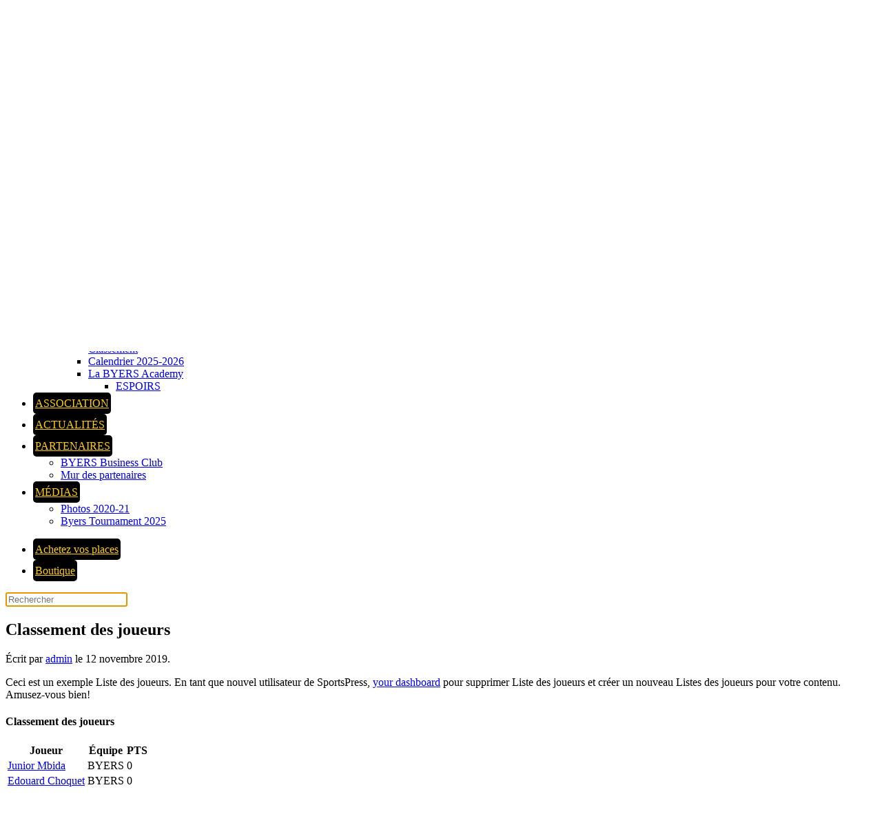

--- FILE ---
content_type: text/html; charset=UTF-8
request_url: https://www.fosprovencebasket.com/list/classement-des-joueurs/
body_size: 14292
content:
<!DOCTYPE html>
<html lang="fr-FR">
    <head>
        <meta charset="UTF-8">
        <meta name="viewport" content="width=device-width, initial-scale=1">
        <link rel="icon" href="/statics/uploads/2021/10/byers-logo.png" sizes="any">
                <link rel="apple-touch-icon" href="/statics/uploads/2021/10/byers-logo.png">
                <title>Classement des joueurs &#8211; BYERS</title>
            <style>

                .bnav_bottom_nav_wrapper {
                 box-shadow: 0px 0px 5px 0px rgba(0, 0, 0, 0.1);
                                }
                .bnav_bottom_nav_wrapper {
                                        z-index: !important;
                                    }
                .bnav_bottom_nav_wrapper {
                    -webkit-backdrop-filter: blur(0px);
                    backdrop-filter: blur(0px);
                }

                .bnav_bottom_nav_wrapper ul.bnav_main_menu {
                    justify-content: center                }
                /* main-nav-alignment */

                /* Main nav icon and text visibility */
                /*.bnav_bottom_nav_wrapper ul.bnav_main_menu li .icon_wrapper {*/
                /*    display: none;*/
                /*}*/

                /*.bnav_bottom_nav_wrapper ul.bnav_main_menu li.current_page_item .icon_wrapper.active {*/
                /*    display: flex;*/
                /*}*/

                .bnav_bottom_nav_wrapper ul.bnav_main_menu li .text_wrapper {
                    display: flex;
                }
                
                
                                                .bnav_bottom_nav_wrapper ul.bnav_main_menu li a .icon_wrapper.normal {
                    display: flex;
                }
                .bnav_bottom_nav_wrapper ul.bnav_main_menu li.current-menu-item .icon_wrapper.normal {
                    display: none;
                }

                                                
                /* Main nav text visibility */
                                .bnav_bottom_nav_wrapper ul.bnav_main_menu li a .text_wrapper {
                    display: flex;
                }

                
                
                                
                /* End icon and text visibility css */

                /* Show total number of items */
                .bnav_bottom_nav_wrapper ul.bnav_main_menu li {
                    display: none !important;
                }

                .bnav_bottom_nav_wrapper ul.bnav_main_menu li:nth-child(-n+6) {
                    display: flex !important;
                }

                /* Typography for image */
                .bnav_bottom_nav_wrapper ul.bnav_main_menu li a .bnav_menu_items .img_icon img {
                    width: 15px                }

                            .bnav_main_menu_container .bnav_menu_items .bnav_flex {
                    flex-direction: column;
                }

                            /* Show total number of items */
            .bnav_bottom_nav_wrapper ul.bnav_main_menu li, .bnav_sub_menu_wrapper ul.sub-menu.depth-0 li, .bnav_bottom_nav_wrapper ul.sub-menu.bnav_child_sub_menu li {
                display: none !important;
            }
                .bnav_bottom_nav_wrapper ul.bnav_main_menu li:nth-child(-n+6){
                display: flex !important;
            }
                    </style>
        <style>
            .bnav_bottom_nav_wrapper {
                display: none !important;
            }

            @media only screen and (max-width: 768px) {
                body {
                    padding-bottom: 300px !important;
                }

                .bnav_bottom_nav_wrapper {
                    display: block !important;
                }
            }
        </style>
        <meta name='robots' content='max-image-preview:large' />
<script type='application/javascript'  id='pys-version-script'>console.log('PixelYourSite Free version 11.1.3');</script>
<link rel='dns-prefetch' href='//www.googletagmanager.com' />
<link rel='dns-prefetch' href='//ajax.googleapis.com' />
<link rel='dns-prefetch' href='//fonts.googleapis.com' />
<link rel='dns-prefetch' href='//use.fontawesome.com' />
<link rel="alternate" type="application/rss+xml" title="BYERS &raquo; Flux" href="https://www.fosprovencebasket.com/feed/" />
<link rel="alternate" type="application/rss+xml" title="BYERS &raquo; Flux des commentaires" href="https://www.fosprovencebasket.com/comments/feed/" />
<link rel='stylesheet' id='wp-block-library-css' href='https://www.fosprovencebasket.com/cms/wp-includes/css/dist/block-library/style.min.css?ver=6.8.3' media='all' />
<style id='classic-theme-styles-inline-css'>
/*! This file is auto-generated */
.wp-block-button__link{color:#fff;background-color:#32373c;border-radius:9999px;box-shadow:none;text-decoration:none;padding:calc(.667em + 2px) calc(1.333em + 2px);font-size:1.125em}.wp-block-file__button{background:#32373c;color:#fff;text-decoration:none}
</style>
<style id='global-styles-inline-css'>
:root{--wp--preset--aspect-ratio--square: 1;--wp--preset--aspect-ratio--4-3: 4/3;--wp--preset--aspect-ratio--3-4: 3/4;--wp--preset--aspect-ratio--3-2: 3/2;--wp--preset--aspect-ratio--2-3: 2/3;--wp--preset--aspect-ratio--16-9: 16/9;--wp--preset--aspect-ratio--9-16: 9/16;--wp--preset--color--black: #000000;--wp--preset--color--cyan-bluish-gray: #abb8c3;--wp--preset--color--white: #ffffff;--wp--preset--color--pale-pink: #f78da7;--wp--preset--color--vivid-red: #cf2e2e;--wp--preset--color--luminous-vivid-orange: #ff6900;--wp--preset--color--luminous-vivid-amber: #fcb900;--wp--preset--color--light-green-cyan: #7bdcb5;--wp--preset--color--vivid-green-cyan: #00d084;--wp--preset--color--pale-cyan-blue: #8ed1fc;--wp--preset--color--vivid-cyan-blue: #0693e3;--wp--preset--color--vivid-purple: #9b51e0;--wp--preset--gradient--vivid-cyan-blue-to-vivid-purple: linear-gradient(135deg,rgba(6,147,227,1) 0%,rgb(155,81,224) 100%);--wp--preset--gradient--light-green-cyan-to-vivid-green-cyan: linear-gradient(135deg,rgb(122,220,180) 0%,rgb(0,208,130) 100%);--wp--preset--gradient--luminous-vivid-amber-to-luminous-vivid-orange: linear-gradient(135deg,rgba(252,185,0,1) 0%,rgba(255,105,0,1) 100%);--wp--preset--gradient--luminous-vivid-orange-to-vivid-red: linear-gradient(135deg,rgba(255,105,0,1) 0%,rgb(207,46,46) 100%);--wp--preset--gradient--very-light-gray-to-cyan-bluish-gray: linear-gradient(135deg,rgb(238,238,238) 0%,rgb(169,184,195) 100%);--wp--preset--gradient--cool-to-warm-spectrum: linear-gradient(135deg,rgb(74,234,220) 0%,rgb(151,120,209) 20%,rgb(207,42,186) 40%,rgb(238,44,130) 60%,rgb(251,105,98) 80%,rgb(254,248,76) 100%);--wp--preset--gradient--blush-light-purple: linear-gradient(135deg,rgb(255,206,236) 0%,rgb(152,150,240) 100%);--wp--preset--gradient--blush-bordeaux: linear-gradient(135deg,rgb(254,205,165) 0%,rgb(254,45,45) 50%,rgb(107,0,62) 100%);--wp--preset--gradient--luminous-dusk: linear-gradient(135deg,rgb(255,203,112) 0%,rgb(199,81,192) 50%,rgb(65,88,208) 100%);--wp--preset--gradient--pale-ocean: linear-gradient(135deg,rgb(255,245,203) 0%,rgb(182,227,212) 50%,rgb(51,167,181) 100%);--wp--preset--gradient--electric-grass: linear-gradient(135deg,rgb(202,248,128) 0%,rgb(113,206,126) 100%);--wp--preset--gradient--midnight: linear-gradient(135deg,rgb(2,3,129) 0%,rgb(40,116,252) 100%);--wp--preset--font-size--small: 13px;--wp--preset--font-size--medium: 20px;--wp--preset--font-size--large: 36px;--wp--preset--font-size--x-large: 42px;--wp--preset--spacing--20: 0.44rem;--wp--preset--spacing--30: 0.67rem;--wp--preset--spacing--40: 1rem;--wp--preset--spacing--50: 1.5rem;--wp--preset--spacing--60: 2.25rem;--wp--preset--spacing--70: 3.38rem;--wp--preset--spacing--80: 5.06rem;--wp--preset--shadow--natural: 6px 6px 9px rgba(0, 0, 0, 0.2);--wp--preset--shadow--deep: 12px 12px 50px rgba(0, 0, 0, 0.4);--wp--preset--shadow--sharp: 6px 6px 0px rgba(0, 0, 0, 0.2);--wp--preset--shadow--outlined: 6px 6px 0px -3px rgba(255, 255, 255, 1), 6px 6px rgba(0, 0, 0, 1);--wp--preset--shadow--crisp: 6px 6px 0px rgba(0, 0, 0, 1);}:where(.is-layout-flex){gap: 0.5em;}:where(.is-layout-grid){gap: 0.5em;}body .is-layout-flex{display: flex;}.is-layout-flex{flex-wrap: wrap;align-items: center;}.is-layout-flex > :is(*, div){margin: 0;}body .is-layout-grid{display: grid;}.is-layout-grid > :is(*, div){margin: 0;}:where(.wp-block-columns.is-layout-flex){gap: 2em;}:where(.wp-block-columns.is-layout-grid){gap: 2em;}:where(.wp-block-post-template.is-layout-flex){gap: 1.25em;}:where(.wp-block-post-template.is-layout-grid){gap: 1.25em;}.has-black-color{color: var(--wp--preset--color--black) !important;}.has-cyan-bluish-gray-color{color: var(--wp--preset--color--cyan-bluish-gray) !important;}.has-white-color{color: var(--wp--preset--color--white) !important;}.has-pale-pink-color{color: var(--wp--preset--color--pale-pink) !important;}.has-vivid-red-color{color: var(--wp--preset--color--vivid-red) !important;}.has-luminous-vivid-orange-color{color: var(--wp--preset--color--luminous-vivid-orange) !important;}.has-luminous-vivid-amber-color{color: var(--wp--preset--color--luminous-vivid-amber) !important;}.has-light-green-cyan-color{color: var(--wp--preset--color--light-green-cyan) !important;}.has-vivid-green-cyan-color{color: var(--wp--preset--color--vivid-green-cyan) !important;}.has-pale-cyan-blue-color{color: var(--wp--preset--color--pale-cyan-blue) !important;}.has-vivid-cyan-blue-color{color: var(--wp--preset--color--vivid-cyan-blue) !important;}.has-vivid-purple-color{color: var(--wp--preset--color--vivid-purple) !important;}.has-black-background-color{background-color: var(--wp--preset--color--black) !important;}.has-cyan-bluish-gray-background-color{background-color: var(--wp--preset--color--cyan-bluish-gray) !important;}.has-white-background-color{background-color: var(--wp--preset--color--white) !important;}.has-pale-pink-background-color{background-color: var(--wp--preset--color--pale-pink) !important;}.has-vivid-red-background-color{background-color: var(--wp--preset--color--vivid-red) !important;}.has-luminous-vivid-orange-background-color{background-color: var(--wp--preset--color--luminous-vivid-orange) !important;}.has-luminous-vivid-amber-background-color{background-color: var(--wp--preset--color--luminous-vivid-amber) !important;}.has-light-green-cyan-background-color{background-color: var(--wp--preset--color--light-green-cyan) !important;}.has-vivid-green-cyan-background-color{background-color: var(--wp--preset--color--vivid-green-cyan) !important;}.has-pale-cyan-blue-background-color{background-color: var(--wp--preset--color--pale-cyan-blue) !important;}.has-vivid-cyan-blue-background-color{background-color: var(--wp--preset--color--vivid-cyan-blue) !important;}.has-vivid-purple-background-color{background-color: var(--wp--preset--color--vivid-purple) !important;}.has-black-border-color{border-color: var(--wp--preset--color--black) !important;}.has-cyan-bluish-gray-border-color{border-color: var(--wp--preset--color--cyan-bluish-gray) !important;}.has-white-border-color{border-color: var(--wp--preset--color--white) !important;}.has-pale-pink-border-color{border-color: var(--wp--preset--color--pale-pink) !important;}.has-vivid-red-border-color{border-color: var(--wp--preset--color--vivid-red) !important;}.has-luminous-vivid-orange-border-color{border-color: var(--wp--preset--color--luminous-vivid-orange) !important;}.has-luminous-vivid-amber-border-color{border-color: var(--wp--preset--color--luminous-vivid-amber) !important;}.has-light-green-cyan-border-color{border-color: var(--wp--preset--color--light-green-cyan) !important;}.has-vivid-green-cyan-border-color{border-color: var(--wp--preset--color--vivid-green-cyan) !important;}.has-pale-cyan-blue-border-color{border-color: var(--wp--preset--color--pale-cyan-blue) !important;}.has-vivid-cyan-blue-border-color{border-color: var(--wp--preset--color--vivid-cyan-blue) !important;}.has-vivid-purple-border-color{border-color: var(--wp--preset--color--vivid-purple) !important;}.has-vivid-cyan-blue-to-vivid-purple-gradient-background{background: var(--wp--preset--gradient--vivid-cyan-blue-to-vivid-purple) !important;}.has-light-green-cyan-to-vivid-green-cyan-gradient-background{background: var(--wp--preset--gradient--light-green-cyan-to-vivid-green-cyan) !important;}.has-luminous-vivid-amber-to-luminous-vivid-orange-gradient-background{background: var(--wp--preset--gradient--luminous-vivid-amber-to-luminous-vivid-orange) !important;}.has-luminous-vivid-orange-to-vivid-red-gradient-background{background: var(--wp--preset--gradient--luminous-vivid-orange-to-vivid-red) !important;}.has-very-light-gray-to-cyan-bluish-gray-gradient-background{background: var(--wp--preset--gradient--very-light-gray-to-cyan-bluish-gray) !important;}.has-cool-to-warm-spectrum-gradient-background{background: var(--wp--preset--gradient--cool-to-warm-spectrum) !important;}.has-blush-light-purple-gradient-background{background: var(--wp--preset--gradient--blush-light-purple) !important;}.has-blush-bordeaux-gradient-background{background: var(--wp--preset--gradient--blush-bordeaux) !important;}.has-luminous-dusk-gradient-background{background: var(--wp--preset--gradient--luminous-dusk) !important;}.has-pale-ocean-gradient-background{background: var(--wp--preset--gradient--pale-ocean) !important;}.has-electric-grass-gradient-background{background: var(--wp--preset--gradient--electric-grass) !important;}.has-midnight-gradient-background{background: var(--wp--preset--gradient--midnight) !important;}.has-small-font-size{font-size: var(--wp--preset--font-size--small) !important;}.has-medium-font-size{font-size: var(--wp--preset--font-size--medium) !important;}.has-large-font-size{font-size: var(--wp--preset--font-size--large) !important;}.has-x-large-font-size{font-size: var(--wp--preset--font-size--x-large) !important;}
:where(.wp-block-post-template.is-layout-flex){gap: 1.25em;}:where(.wp-block-post-template.is-layout-grid){gap: 1.25em;}
:where(.wp-block-columns.is-layout-flex){gap: 2em;}:where(.wp-block-columns.is-layout-grid){gap: 2em;}
:root :where(.wp-block-pullquote){font-size: 1.5em;line-height: 1.6;}
</style>
<link rel='stylesheet' id='dashicons-css' href='https://www.fosprovencebasket.com/cms/wp-includes/css/dashicons.min.css?ver=6.8.3' media='all' />
<link rel='stylesheet' id='sportspress-general-css' href='//www.fosprovencebasket.com/statics/plugins/sportspress/assets/css/sportspress.css?ver=2.7.26' media='all' />
<link rel='stylesheet' id='sportspress-icons-css' href='//www.fosprovencebasket.com/statics/plugins/sportspress/assets/css/icons.css?ver=2.7.26' media='all' />
<link rel='stylesheet' id='sportspress-roboto-css' href='//fonts.googleapis.com/css?family=Roboto%3A400%2C500&#038;subset=cyrillic%2Ccyrillic-ext%2Cgreek%2Cgreek-ext%2Clatin-ext%2Cvietnamese&#038;ver=2.7' media='all' />
<link rel='stylesheet' id='sportspress-style-css' href='//www.fosprovencebasket.com/statics/plugins/sportspress/assets/css/sportspress-style.css?ver=2.7' media='all' />
<link rel='stylesheet' id='sportspress-style-ltr-css' href='//www.fosprovencebasket.com/statics/plugins/sportspress/assets/css/sportspress-style-ltr.css?ver=2.7' media='all' />
<style id='woocommerce-inline-inline-css'>
.woocommerce form .form-row .required { visibility: visible; }
</style>
<link rel='stylesheet' id='fa5-css' href='https://use.fontawesome.com/releases/v5.13.0/css/all.css?ver=5.13.0' media='all' />
<link rel='stylesheet' id='fa5-v4-shims-css' href='https://use.fontawesome.com/releases/v5.13.0/css/v4-shims.css?ver=5.13.0' media='all' />
<link rel='stylesheet' id='wp-bnav-css' href='https://www.fosprovencebasket.com/statics/plugins/mobile-bottom-menu-for-wp/public/css/wp-bnav-public.css?ver=1.4.5' media='all' />
<link rel='stylesheet' id='brands-styles-css' href='https://www.fosprovencebasket.com/statics/plugins/woocommerce/assets/css/brands.css?ver=10.3.5' media='all' />
<link rel='stylesheet' id='um_modal-css' href='https://www.fosprovencebasket.com/statics/plugins/ultimate-member/assets/css/um-modal.min.css?ver=2.10.6' media='all' />
<link rel='stylesheet' id='um_ui-css' href='https://www.fosprovencebasket.com/statics/plugins/ultimate-member/assets/libs/jquery-ui/jquery-ui.min.css?ver=1.13.2' media='all' />
<link rel='stylesheet' id='um_tipsy-css' href='https://www.fosprovencebasket.com/statics/plugins/ultimate-member/assets/libs/tipsy/tipsy.min.css?ver=1.0.0a' media='all' />
<link rel='stylesheet' id='um_raty-css' href='https://www.fosprovencebasket.com/statics/plugins/ultimate-member/assets/libs/raty/um-raty.min.css?ver=2.6.0' media='all' />
<link rel='stylesheet' id='select2-css' href='https://www.fosprovencebasket.com/statics/plugins/ultimate-member/assets/libs/select2/select2.min.css?ver=4.0.13' media='all' />
<link rel='stylesheet' id='um_fileupload-css' href='https://www.fosprovencebasket.com/statics/plugins/ultimate-member/assets/css/um-fileupload.min.css?ver=2.10.6' media='all' />
<link rel='stylesheet' id='um_confirm-css' href='https://www.fosprovencebasket.com/statics/plugins/ultimate-member/assets/libs/um-confirm/um-confirm.min.css?ver=1.0' media='all' />
<link rel='stylesheet' id='um_datetime-css' href='https://www.fosprovencebasket.com/statics/plugins/ultimate-member/assets/libs/pickadate/default.min.css?ver=3.6.2' media='all' />
<link rel='stylesheet' id='um_datetime_date-css' href='https://www.fosprovencebasket.com/statics/plugins/ultimate-member/assets/libs/pickadate/default.date.min.css?ver=3.6.2' media='all' />
<link rel='stylesheet' id='um_datetime_time-css' href='https://www.fosprovencebasket.com/statics/plugins/ultimate-member/assets/libs/pickadate/default.time.min.css?ver=3.6.2' media='all' />
<link rel='stylesheet' id='um_fonticons_ii-css' href='https://www.fosprovencebasket.com/statics/plugins/ultimate-member/assets/libs/legacy/fonticons/fonticons-ii.min.css?ver=2.10.6' media='all' />
<link rel='stylesheet' id='um_fonticons_fa-css' href='https://www.fosprovencebasket.com/statics/plugins/ultimate-member/assets/libs/legacy/fonticons/fonticons-fa.min.css?ver=2.10.6' media='all' />
<link rel='stylesheet' id='um_fontawesome-css' href='https://www.fosprovencebasket.com/statics/plugins/ultimate-member/assets/css/um-fontawesome.min.css?ver=6.5.2' media='all' />
<link rel='stylesheet' id='um_common-css' href='https://www.fosprovencebasket.com/statics/plugins/ultimate-member/assets/css/common.min.css?ver=2.10.6' media='all' />
<link rel='stylesheet' id='um_responsive-css' href='https://www.fosprovencebasket.com/statics/plugins/ultimate-member/assets/css/um-responsive.min.css?ver=2.10.6' media='all' />
<link rel='stylesheet' id='um_styles-css' href='https://www.fosprovencebasket.com/statics/plugins/ultimate-member/assets/css/um-styles.min.css?ver=2.10.6' media='all' />
<link rel='stylesheet' id='um_crop-css' href='https://www.fosprovencebasket.com/statics/plugins/ultimate-member/assets/libs/cropper/cropper.min.css?ver=1.6.1' media='all' />
<link rel='stylesheet' id='um_profile-css' href='https://www.fosprovencebasket.com/statics/plugins/ultimate-member/assets/css/um-profile.min.css?ver=2.10.6' media='all' />
<link rel='stylesheet' id='um_account-css' href='https://www.fosprovencebasket.com/statics/plugins/ultimate-member/assets/css/um-account.min.css?ver=2.10.6' media='all' />
<link rel='stylesheet' id='um_misc-css' href='https://www.fosprovencebasket.com/statics/plugins/ultimate-member/assets/css/um-misc.min.css?ver=2.10.6' media='all' />
<link rel='stylesheet' id='um_default_css-css' href='https://www.fosprovencebasket.com/statics/plugins/ultimate-member/assets/css/um-old-default.min.css?ver=2.10.6' media='all' />
<link rel='stylesheet' id='sib-front-css-css' href='https://www.fosprovencebasket.com/statics/plugins/mailin/css/mailin-front.css?ver=6.8.3' media='all' />
<link href="https://www.fosprovencebasket.com/statics/themes/yootheme/css/theme.1.css?ver=1769273401" rel="stylesheet">
<link href="https://www.fosprovencebasket.com/statics/themes/yootheme/css/theme.update.css?ver=4.5.32" rel="stylesheet">
<style type="text/css"></style><script id="jquery-core-js-extra">
var pysFacebookRest = {"restApiUrl":"https:\/\/www.fosprovencebasket.com\/wp-json\/pys-facebook\/v1\/event","debug":""};
</script>
<script src="https://www.fosprovencebasket.com/cms/wp-includes/js/jquery/jquery.min.js?ver=3.7.1" id="jquery-core-js"></script>
<script src="https://www.fosprovencebasket.com/cms/wp-includes/js/jquery/jquery-migrate.min.js?ver=3.4.1" id="jquery-migrate-js"></script>
<script src="https://www.fosprovencebasket.com/statics/plugins/woocommerce/assets/js/jquery-blockui/jquery.blockUI.min.js?ver=2.7.0-wc.10.3.5" id="wc-jquery-blockui-js" defer data-wp-strategy="defer"></script>
<script src="https://www.fosprovencebasket.com/statics/plugins/woocommerce/assets/js/js-cookie/js.cookie.min.js?ver=2.1.4-wc.10.3.5" id="wc-js-cookie-js" defer data-wp-strategy="defer"></script>
<script id="woocommerce-js-extra">
var woocommerce_params = {"ajax_url":"\/cms\/wp-admin\/admin-ajax.php","wc_ajax_url":"\/?wc-ajax=%%endpoint%%","i18n_password_show":"Show password","i18n_password_hide":"Hide password"};
</script>
<script src="https://www.fosprovencebasket.com/statics/plugins/woocommerce/assets/js/frontend/woocommerce.min.js?ver=10.3.5" id="woocommerce-js" defer data-wp-strategy="defer"></script>
<script src="https://www.fosprovencebasket.com/statics/plugins/pixelyoursite/dist/scripts/jquery.bind-first-0.2.3.min.js?ver=6.8.3" id="jquery-bind-first-js"></script>
<script src="https://www.fosprovencebasket.com/statics/plugins/pixelyoursite/dist/scripts/js.cookie-2.1.3.min.js?ver=2.1.3" id="js-cookie-pys-js"></script>
<script src="https://www.fosprovencebasket.com/statics/plugins/pixelyoursite/dist/scripts/tld.min.js?ver=2.3.1" id="js-tld-js"></script>
<script id="pys-js-extra">
var pysOptions = {"staticEvents":{"facebook":{"init_event":[{"delay":0,"type":"static","ajaxFire":false,"name":"PageView","pixelIds":["772988940667741"],"eventID":"938517fe-8342-49c0-8650-ed88f9a0416f","params":{"page_title":"Classement des joueurs","post_type":"sp_list","post_id":683,"plugin":"PixelYourSite","user_role":"guest","event_url":"www.fosprovencebasket.com\/list\/classement-des-joueurs\/"},"e_id":"init_event","ids":[],"hasTimeWindow":false,"timeWindow":0,"woo_order":"","edd_order":""}]}},"dynamicEvents":{"woo_add_to_cart_on_button_click":{"facebook":{"delay":0,"type":"dyn","name":"AddToCart","pixelIds":["772988940667741"],"eventID":"b172b04b-bab6-4f94-9fb2-02b6c7db0327","params":{"page_title":"Classement des joueurs","post_type":"sp_list","post_id":683,"plugin":"PixelYourSite","user_role":"guest","event_url":"www.fosprovencebasket.com\/list\/classement-des-joueurs\/"},"e_id":"woo_add_to_cart_on_button_click","ids":[],"hasTimeWindow":false,"timeWindow":0,"woo_order":"","edd_order":""}}},"triggerEvents":[],"triggerEventTypes":[],"facebook":{"pixelIds":["772988940667741"],"advancedMatching":[],"advancedMatchingEnabled":true,"removeMetadata":false,"wooVariableAsSimple":false,"serverApiEnabled":true,"wooCRSendFromServer":false,"send_external_id":null,"enabled_medical":false,"do_not_track_medical_param":["event_url","post_title","page_title","landing_page","content_name","categories","category_name","tags"],"meta_ldu":false},"debug":"","siteUrl":"https:\/\/www.fosprovencebasket.com\/cms","ajaxUrl":"https:\/\/www.fosprovencebasket.com\/cms\/wp-admin\/admin-ajax.php","ajax_event":"07e2e3451c","enable_remove_download_url_param":"1","cookie_duration":"7","last_visit_duration":"60","enable_success_send_form":"","ajaxForServerEvent":"1","ajaxForServerStaticEvent":"1","useSendBeacon":"1","send_external_id":"1","external_id_expire":"180","track_cookie_for_subdomains":"1","google_consent_mode":"1","gdpr":{"ajax_enabled":false,"all_disabled_by_api":false,"facebook_disabled_by_api":false,"analytics_disabled_by_api":false,"google_ads_disabled_by_api":false,"pinterest_disabled_by_api":false,"bing_disabled_by_api":false,"externalID_disabled_by_api":false,"facebook_prior_consent_enabled":true,"analytics_prior_consent_enabled":true,"google_ads_prior_consent_enabled":null,"pinterest_prior_consent_enabled":true,"bing_prior_consent_enabled":true,"cookiebot_integration_enabled":false,"cookiebot_facebook_consent_category":"marketing","cookiebot_analytics_consent_category":"statistics","cookiebot_tiktok_consent_category":"marketing","cookiebot_google_ads_consent_category":"marketing","cookiebot_pinterest_consent_category":"marketing","cookiebot_bing_consent_category":"marketing","consent_magic_integration_enabled":false,"real_cookie_banner_integration_enabled":false,"cookie_notice_integration_enabled":false,"cookie_law_info_integration_enabled":false,"analytics_storage":{"enabled":true,"value":"granted","filter":false},"ad_storage":{"enabled":true,"value":"granted","filter":false},"ad_user_data":{"enabled":true,"value":"granted","filter":false},"ad_personalization":{"enabled":true,"value":"granted","filter":false}},"cookie":{"disabled_all_cookie":false,"disabled_start_session_cookie":false,"disabled_advanced_form_data_cookie":false,"disabled_landing_page_cookie":false,"disabled_first_visit_cookie":false,"disabled_trafficsource_cookie":false,"disabled_utmTerms_cookie":false,"disabled_utmId_cookie":false},"tracking_analytics":{"TrafficSource":"direct","TrafficLanding":"undefined","TrafficUtms":[],"TrafficUtmsId":[]},"GATags":{"ga_datalayer_type":"default","ga_datalayer_name":"dataLayerPYS"},"woo":{"enabled":true,"enabled_save_data_to_orders":true,"addToCartOnButtonEnabled":true,"addToCartOnButtonValueEnabled":true,"addToCartOnButtonValueOption":"price","singleProductId":null,"removeFromCartSelector":"form.woocommerce-cart-form .remove","addToCartCatchMethod":"add_cart_js","is_order_received_page":false,"containOrderId":false},"edd":{"enabled":false},"cache_bypass":"1769273639"};
</script>
<script src="https://www.fosprovencebasket.com/statics/plugins/pixelyoursite/dist/scripts/public.js?ver=11.1.3" id="pys-js"></script>

<!-- Extrait de code de la balise Google (gtag.js) ajouté par Site Kit -->

<!-- Extrait Google Analytics ajouté par Site Kit -->
<script src="https://www.googletagmanager.com/gtag/js?id=G-N8J2BDYPMT" id="google_gtagjs-js" async></script>
<script id="google_gtagjs-js-after">
window.dataLayer = window.dataLayer || [];function gtag(){dataLayer.push(arguments);}
gtag("set","linker",{"domains":["www.fosprovencebasket.com"]});
gtag("js", new Date());
gtag("set", "developer_id.dZTNiMT", true);
gtag("config", "G-N8J2BDYPMT");
</script>

<!-- Extrait de code de la balise Google de fin (gtag.js) ajouté par Site Kit -->
<script id="csf-google-web-fonts-js-extra">
var WebFontConfig = {"google":{"families":["Inter:500"]}};
</script>
<script src="//ajax.googleapis.com/ajax/libs/webfont/1.6.26/webfont.js" id="csf-google-web-fonts-js"></script>
<script src="https://www.fosprovencebasket.com/statics/plugins/ultimate-member/assets/js/um-gdpr.min.js?ver=2.10.6" id="um-gdpr-js"></script>
<script id="sib-front-js-js-extra">
var sibErrMsg = {"invalidMail":"Veuillez entrer une adresse e-mail valide.","requiredField":"Veuillez compl\u00e9ter les champs obligatoires.","invalidDateFormat":"Veuillez entrer une date valide.","invalidSMSFormat":"Veuillez entrer une num\u00e9ro de t\u00e9l\u00e9phone valide."};
var ajax_sib_front_object = {"ajax_url":"https:\/\/www.fosprovencebasket.com\/cms\/wp-admin\/admin-ajax.php","ajax_nonce":"c7c6ce7d1b","flag_url":"https:\/\/www.fosprovencebasket.com\/statics\/plugins\/mailin\/img\/flags\/"};
</script>
<script src="https://www.fosprovencebasket.com/statics/plugins/mailin/js/mailin-front.js?ver=1763585798" id="sib-front-js-js"></script>
<link rel="https://api.w.org/" href="https://www.fosprovencebasket.com/wp-json/" /><link rel="alternate" title="JSON" type="application/json" href="https://www.fosprovencebasket.com/wp-json/wp/v2/lists/683" /><link rel="EditURI" type="application/rsd+xml" title="RSD" href="https://www.fosprovencebasket.com/cms/xmlrpc.php?rsd" />
<meta name="generator" content="WordPress 6.8.3" />
<meta name="generator" content="SportsPress 2.7.26" />
<meta name="generator" content="WooCommerce 10.3.5" />
<link rel="canonical" href="https://www.fosprovencebasket.com/list/classement-des-joueurs/" />
<link rel='shortlink' href='https://www.fosprovencebasket.com/?p=683' />
<link rel="alternate" title="oEmbed (JSON)" type="application/json+oembed" href="https://www.fosprovencebasket.com/wp-json/oembed/1.0/embed?url=https%3A%2F%2Fwww.fosprovencebasket.com%2Flist%2Fclassement-des-joueurs%2F" />
<link rel="alternate" title="oEmbed (XML)" type="text/xml+oembed" href="https://www.fosprovencebasket.com/wp-json/oembed/1.0/embed?url=https%3A%2F%2Fwww.fosprovencebasket.com%2Flist%2Fclassement-des-joueurs%2F&#038;format=xml" />
<meta name="generator" content="Site Kit by Google 1.141.0" /><meta name="facebook-domain-verification" content="q5zqphgb1qjw8t9s1s2xnkzh7utpo4" /><!-- Analytics by WP Statistics v14.12 - https://wp-statistics.com -->
	<noscript><style>.woocommerce-product-gallery{ opacity: 1 !important; }</style></noscript>
	<script src="https://www.fosprovencebasket.com/statics/themes/yootheme/packages/theme-cookie/app/cookie.min.js?ver=4.5.32" defer></script>
<script src="https://www.fosprovencebasket.com/statics/themes/yootheme/vendor/assets/uikit/dist/js/uikit.min.js?ver=4.5.32"></script>
<script src="https://www.fosprovencebasket.com/statics/themes/yootheme/vendor/assets/uikit/dist/js/uikit-icons-design-bites.min.js?ver=4.5.32"></script>
<script src="https://www.fosprovencebasket.com/statics/themes/yootheme/js/theme.js?ver=4.5.32"></script>
<script>window.yootheme ||= {}; var $theme = yootheme.theme = {"cookie":{"mode":"consent","template":"<div class=\"tm-cookie-banner uk-notification uk-notification-bottom-left\">\n        <div class=\"uk-notification-message uk-notification-message-primary uk-panel\">\n\n            Nous utilisons des cookies pour vous garantir la meilleure exp\u00e9rience sur notre site web. Si vous consentez \u00e0 l\u2019utilisation de cette technologie et au traitement de vos donn\u00e9es \u00e0 caract\u00e8re personnel en vue de ces objectifs\n            \n                        <p class=\"uk-margin-small-top\">\n\n                                <button type=\"button\" class=\"js-accept uk-button uk-button-secondary\" data-uk-toggle=\"target: !.uk-notification; animation: uk-animation-fade\">Accepter<\/button>\n                \n                                <button type=\"button\" class=\"js-reject uk-button uk-button-secondary uk-margin-small-left\" data-uk-toggle=\"target: !.uk-notification; animation: uk-animation-fade\">Non merci<\/button>\n                \n            <\/p>\n            \n        <\/div>\n    <\/div>","position":"bottom"},"i18n":{"close":{"label":"Fermer","0":"yootheme"},"totop":{"label":"Back to top","0":"yootheme"},"marker":{"label":"Open","0":"yootheme"},"navbarToggleIcon":{"label":"Ouvrir le menu","0":"yootheme"},"paginationPrevious":{"label":"Page pr\u00e9c\u00e9dente","0":"yootheme"},"paginationNext":{"label":"Page suivante","0":"yootheme"},"searchIcon":{"toggle":"Ouvrir la recherche","submit":"Envoyer la recherche"},"slider":{"next":"Diapositive suivant","previous":"Diapositive pr\u00e9c\u00e9dente","slideX":"Diapositive %s","slideLabel":"%s sur %s"},"slideshow":{"next":"Diapositive suivant","previous":"Diapositive pr\u00e9c\u00e9dente","slideX":"Diapositive %s","slideLabel":"%s sur %s"},"lightboxPanel":{"next":"Diapositive suivant","previous":"Diapositive pr\u00e9c\u00e9dente","slideLabel":"%s sur %s","close":"Fermer"}}};</script>
<style type="text/css">.bnav_bottom_nav_wrapper{background-color:#1e1e1e;}.bnav_bottom_nav_wrapper{border-top-width:5px;border-right-width:5px;border-bottom-width:5px;border-left-width:5px;border-color:#e8ca35;border-style:solid;}.bnav_bottom_nav_wrapper{border-top-left-radius:10px;border-top-right-radius:10px;border-bottom-right-radius:10px;border-bottom-left-radius:10px;}.bnav_bottom_nav_wrapper{padding-top:20px;padding-right:10px;padding-bottom:20px;padding-left:10px;}.bnav_main_menu_container ul.bnav_main_menu{background-color:rgba(45,45,59,0.95);}.bnav_main_menu_container ul.bnav_main_menu{padding-top:5px;padding-right:5px;padding-bottom:5px;padding-left:5px;}.bnav_main_menu_container ul.bnav_main_menu{margin-bottom:0px;}.bnav_bottom_nav_wrapper ul li > a .bnav_menu_items{padding-right:5px;padding-left:5px;}.bnav_bottom_nav_wrapper ul li a .icon_wrapper{margin-right:5px;margin-bottom:5px;}.bnav_bottom_nav_wrapper ul li a .icon_wrapper i{color:#818799;font-size:15px;}.bnav_bottom_nav_wrapper ul li > a .bnav_menu_items:hover .icon_wrapper i,.bnav_bottom_nav_wrapper ul li.current-menu-item a .icon_wrapper i,.bnav_bottom_nav_wrapper ul li.current_page_parent a .icon_wrapper i{color:#e5d229;font-size:15px;}.bnav_bottom_nav_wrapper ul li a .text_wrapper,.bnav_main_menu_container .bnav_main_menu .bnav_menu_items .cart_total{font-family:"Inter";color:#818797;font-weight:500;font-size:10px;line-height:17px;letter-spacing:.48px;}.bnav_bottom_nav_wrapper ul li a .bnav_menu_items:hover .text_wrapper,.bnav_bottom_nav_wrapper ul li.active a .bnav_menu_items .text_wrapper,.bnav_bottom_nav_wrapper ul li.current-menu-item a .text_wrapper,.bnav_bottom_nav_wrapper ul li.current-menu-item a .text_wrapper,.bnav_bottom_nav_wrapper ul li.current-menu-item a .bnav_menu_items .cart_total{font-family:"Inter";color:#FFFFFF;font-weight:500;font-size:10px;line-height:17px;letter-spacing:.48px;}</style><link rel="icon" href="https://www.fosprovencebasket.com/statics/uploads/2019/11/LOGO-FPB-2-32x32.png" sizes="32x32" />
<link rel="icon" href="https://www.fosprovencebasket.com/statics/uploads/2019/11/LOGO-FPB-2-300x300.png" sizes="192x192" />
<meta name="msapplication-TileImage" content="https://www.fosprovencebasket.com/statics/uploads/2019/11/LOGO-FPB-2-300x300.png" />
		<style id="wp-custom-css">
			.uk-navbar-nav > li > a {
    color: #FFCE00 !important; /* Changer pour du jaune */
}
.uk-navbar-nav > li > a {
    background-color: #000000 !important; /* Fond noir pour le texte */
    padding: 0px 0px; /* Ajuster le padding si nécessaire */
    display: inline-block;
    position: relative; /* Position relative pour un bon placement */
    margin: 0; /* Supprime les marges supplémentaires */
    top: 0; /* S'assure qu'il n'y a pas de décalage vertical */
}
.uk-navbar-nav > li > a {
    display: inline-flex;
    align-items: center; /* Centre le texte verticalement */
    justify-content: center; /* Centre le texte horizontalement */
}
.uk-navbar-nav > li > a {
    padding: 2px 1px; /* Ajuster l'espace autour du texte */
    border-radius: 5px; /* Coins arrondis pour un look plus doux */
}
.uk-navbar-nav > li > a {
    min-height: 30px; /* Réduire cette valeur selon vos besoins */
    line-height: 30px; /* Assurer que le texte reste centré verticalement */
    padding: 0 15px; /* Réduire le padding vertical, garder le horizontal */
    background-color: #000000 !important;
}
.uk-navbar-nav > li > a::after {
    content: '';
    position: absolute;
    bottom: 0; /* Place l'animation en dessous du texte */
    left: 0;
    width: 100%;
    height: 3px; /* Ajustez l'épaisseur de l'animation */
    background-color: #FFCE00; /* La couleur de l'animation de hover */
    transform: scaleX(0); /* Animation initialement cachée */
    transform-origin: bottom right;
    transition: transform 0.3s ease-out;
}

.uk-navbar-nav > li > a:hover::after {
    transform: scaleX(1); /* Animation visible au hover */
    transform-origin: bottom left;
}
.uk-navbar-nav > li > a {
    padding: 0.5px 3px; /* Ajuster pour réduire l'espace horizontal */
}
		</style>
		    </head>
    <body class="wp-singular sp_list-template-default single single-sp_list postid-683 wp-theme-yootheme  theme-yootheme sportspress sportspress-page woocommerce-no-js">

        
        <div class="uk-hidden-visually uk-notification uk-notification-top-left uk-width-auto">
            <div class="uk-notification-message">
                <a href="#tm-main" class="uk-link-reset">Passer au contenu principal</a>
            </div>
        </div>

                <div class="tm-page-container uk-clearfix">

            
            
        
        
        <div class="tm-page uk-margin-auto">

                        


<header class="tm-header-mobile uk-hidden@l">


    
        <div class="uk-navbar-container">

            <div class="uk-container uk-container-expand">
                <nav class="uk-navbar" uk-navbar="{&quot;align&quot;:&quot;left&quot;,&quot;container&quot;:&quot;.tm-header-mobile&quot;,&quot;boundary&quot;:&quot;.tm-header-mobile .uk-navbar-container&quot;}">

                                        <div class="uk-navbar-left ">

                        
                                                    <a uk-toggle href="#tm-dialog-mobile" class="uk-navbar-toggle">

        
        <div uk-navbar-toggle-icon></div>

        
    </a>                        
                        
                    </div>
                    
                                        <div class="uk-navbar-center">

                                                    <a href="https://www.fosprovencebasket.com/" aria-label="Retourner à l'accueil" class="uk-logo uk-navbar-item">
    <picture>
<source type="image/webp" srcset="/statics/themes/yootheme/cache/0f/byers-logo-0fb19c5d.webp 100w" sizes="(min-width: 100px) 100px">
<img alt loading="eager" src="/statics/themes/yootheme/cache/a9/byers-logo-a958cde4.png" width="100" height="100">
</picture></a>                        
                        
                    </div>
                    
                    
                </nav>
            </div>

        </div>

    



        <div id="tm-dialog-mobile" uk-offcanvas="container: true; overlay: true" mode="push">
        <div class="uk-offcanvas-bar uk-flex uk-flex-column">

                        <button class="uk-offcanvas-close uk-close-large" type="button" uk-close uk-toggle="cls: uk-close-large; mode: media; media: @s"></button>
            
                        <div class="uk-margin-auto-bottom">
                
<div class="uk-grid uk-child-width-1-1" uk-grid>    <div>
<div class="uk-panel widget widget_nav_menu" id="nav_menu-5">

    
    
<ul class="uk-nav uk-nav-primary uk-nav-">
    
	<li class="menu-item menu-item-type-post_type menu-item-object-page"><a href="https://www.fosprovencebasket.com/actualites/">ACTUALITÉS</a></li>
	<li class="menu-item menu-item-type-post_type menu-item-object-page"><a href="https://www.fosprovencebasket.com/saison-25-26/effectif-pro/">EFFECTIF</a></li>
	<li class="menu-item menu-item-type-custom menu-item-object-custom"><a href="https://byersvslehavre.rsvpify.com/">PLACES PARTENAIRES</a></li></ul>

</div>
</div>    <div>
<div class="uk-panel widget widget_nav_menu" id="nav_menu-3">

    
    
<ul class="uk-nav uk-nav-default">
    
	<li class="menu-item menu-item-type-custom menu-item-object-custom"><a href="https://web.digitick.com/index-css5-fosbasket-pg1.html" target="_blank">Achetez vos places <span uk-icon="forward"></span></a></li>
	<li class="menu-item menu-item-type-post_type menu-item-object-page"><a href="https://www.fosprovencebasket.com/boutique/">Boutique <span uk-icon="cart"></span></a></li></ul>

</div>
</div>    <div>
<div class="uk-panel widget widget_search" id="search-4">

    
    

    <form id="search-0" action="https://www.fosprovencebasket.com/" method="get" role="search" class="uk-search uk-search-default uk-width-1-1"><span uk-search-icon></span><input name="s" placeholder="Rechercher" required aria-label="Rechercher" type="search" class="uk-search-input"></form>
    

</div>
</div></div>            </div>
            
            
        </div>
    </div>
    
    
    

</header>


<div class="tm-toolbar tm-toolbar-default uk-visible@l">
    <div class="uk-container uk-flex uk-flex-middle uk-container-large">

                <div>
            <div class="uk-grid-medium uk-child-width-auto uk-flex-middle" uk-grid="margin: uk-margin-small-top">

                                <div>
<div class="uk-panel widget widget_text" id="text-12">

    
    			<div class="uk-panel textwidget">Contactez-nous au +33.4.42.05.16.32</div>
		
</div>
</div>                
                
            </div>
        </div>
        
                <div class="uk-margin-auto-left">
            <div class="uk-grid-medium uk-child-width-auto uk-flex-middle" uk-grid="margin: uk-margin-small-top">
                <div>
<div class="uk-panel widget widget_nav_menu" id="nav_menu-13">

    
    
<ul class="uk-subnav" uk-dropnav="{&quot;boundary&quot;:&quot;false&quot;,&quot;container&quot;:&quot;body&quot;}">
    
	<li class="menu-item menu-item-type-custom menu-item-object-custom"><a href="https://www.youtube.com/channel/UCfz9rHseoGSOHr--e6Jh0VQ"><span uk-icon="youtube"></span></a></li>
	<li class="menu-item menu-item-type-custom menu-item-object-custom"><a href="https://www.instagram.com/fos_provence_basket/"><span uk-icon="instagram"></span></a></li>
	<li class="menu-item menu-item-type-custom menu-item-object-custom"><a href="https://www.tiktok.com/@fos_provence_basket"><span uk-icon="tiktok"></span></a></li>
	<li class="menu-item menu-item-type-custom menu-item-object-custom"><a href="https://twitter.com/fosprovencebb"><span uk-icon="twitter"></span></a></li>
	<li class="menu-item menu-item-type-custom menu-item-object-custom"><a href="https://www.facebook.com/FosBasket/"><span uk-icon="facebook"></span></a></li></ul>

</div>
</div>            </div>
        </div>
        
    </div>
</div>

<header class="tm-header uk-visible@l">



        <div uk-sticky media="@l" show-on-up animation="uk-animation-slide-top" cls-active="uk-navbar-sticky" sel-target=".uk-navbar-container">
    
        <div class="uk-navbar-container uk-navbar-primary">

            <div class="uk-container uk-container-xlarge">
                <nav class="uk-navbar" uk-navbar="{&quot;align&quot;:&quot;left&quot;,&quot;container&quot;:&quot;.tm-header &gt; [uk-sticky]&quot;,&quot;boundary&quot;:&quot;.tm-header .uk-navbar-container&quot;}">

                                        <div class="uk-navbar-left ">

                                                    <a href="https://www.fosprovencebasket.com/" aria-label="Retourner à l'accueil" class="uk-logo uk-navbar-item">
    <picture>
<source type="image/webp" srcset="/statics/themes/yootheme/cache/0f/byers-logo-0fb19c5d.webp 100w" sizes="(min-width: 100px) 100px">
<img alt loading="eager" src="/statics/themes/yootheme/cache/a9/byers-logo-a958cde4.png" width="100" height="100">
</picture></a>                        
                                                    
<ul class="uk-navbar-nav">
    
	<li class="menu-item menu-item-type-post_type menu-item-object-page menu-item-has-children uk-parent"><a href="https://www.fosprovencebasket.com/byers-business-club/notre-histoire/">CLUB</a>
	<div class="uk-drop uk-navbar-dropdown"><div><ul class="uk-nav uk-navbar-dropdown-nav">

		<li class="menu-item menu-item-type-post_type menu-item-object-page"><a href="https://www.fosprovencebasket.com/byers-business-club/notre-histoire/">Histoire</a></li>
		<li class="menu-item menu-item-type-post_type menu-item-object-page"><a href="https://www.fosprovencebasket.com/byers-business-club/benevoles/">Bénévoles</a></li>
		<li class="menu-item menu-item-type-post_type menu-item-object-page menu-item-has-children uk-parent"><a href="https://www.fosprovencebasket.com/saison-25-26/la-byers-academy/">SAISON 25 - 26</a>
		<ul class="uk-nav-sub">

			<li class="menu-item menu-item-type-post_type menu-item-object-page"><a href="https://www.fosprovencebasket.com/saison-25-26/effectif-pro/">Effectif Pro</a></li>
			<li class="menu-item menu-item-type-post_type menu-item-object-page"><a href="https://www.fosprovencebasket.com/?page_id=1513">Classement</a></li>
			<li class="menu-item menu-item-type-post_type menu-item-object-page"><a href="https://www.fosprovencebasket.com/calendrier/">Calendrier 2025-2026</a></li>
			<li class="menu-item menu-item-type-post_type menu-item-object-page menu-item-has-children uk-parent"><a href="https://www.fosprovencebasket.com/saison-25-26/la-byers-academy/">La BYERS Academy</a>
			<ul>

				<li class="menu-item menu-item-type-post_type menu-item-object-page"><a href="https://www.fosprovencebasket.com/saison-25-26/la-byers-academy/espoirs-2/">ESPOIRS</a></li></ul></li></ul></li></ul></div></div></li>
	<li class="menu-item menu-item-type-post_type menu-item-object-page"><a href="https://www.fosprovencebasket.com/association/">ASSOCIATION</a></li>
	<li class="menu-item menu-item-type-post_type menu-item-object-page"><a href="https://www.fosprovencebasket.com/actualites/">ACTUALITÉS</a></li>
	<li class="menu-item menu-item-type-post_type menu-item-object-page menu-item-has-children uk-parent"><a href="https://www.fosprovencebasket.com/partenaires/byers-business-club/">PARTENAIRES</a>
	<div class="uk-drop uk-navbar-dropdown"><div><ul class="uk-nav uk-navbar-dropdown-nav">

		<li class="menu-item menu-item-type-post_type menu-item-object-page"><a href="https://www.fosprovencebasket.com/partenaires/byers-business-club/">BYERS Business Club</a></li>
		<li class="menu-item menu-item-type-post_type menu-item-object-page"><a href="https://www.fosprovencebasket.com/partenaires/mur-des-partenaires/">Mur des partenaires</a></li></ul></div></div></li>
	<li class="menu-item menu-item-type-post_type menu-item-object-page menu-item-has-children uk-parent"><a href="https://www.fosprovencebasket.com/medias/">MÉDIAS</a>
	<div class="uk-drop uk-navbar-dropdown"><div><ul class="uk-nav uk-navbar-dropdown-nav">

		<li class="menu-item menu-item-type-post_type menu-item-object-page"><a href="https://www.fosprovencebasket.com/medias/photos-saison-2020-21/">Photos 2020-21</a></li>
		<li class="menu-item menu-item-type-post_type menu-item-object-page"><a href="https://www.fosprovencebasket.com/medias/photos-saison-2019-20/">Byers Tournament 2025</a></li></ul></div></div></li></ul>
                        
                        
                    </div>
                    
                    
                                        <div class="uk-navbar-right">

                        
                                                    
<ul class="uk-navbar-nav">
    
	<li class="menu-item menu-item-type-custom menu-item-object-custom"><a href="https://web.digitick.com/index-css5-fosbasket-pg1.html" target="_blank">Achetez vos places <span uk-icon="forward"></span></a></li>
	<li class="menu-item menu-item-type-post_type menu-item-object-page"><a href="https://www.fosprovencebasket.com/boutique/">Boutique <span uk-icon="cart"></span></a></li></ul>


    <a class="uk-navbar-toggle" href="#search-1-search" uk-search-icon uk-toggle></a>

    <div uk-modal id="search-1-search" class="uk-modal">
        <div class="uk-modal-dialog uk-modal-body">

            
            
                <form id="search-1" action="https://www.fosprovencebasket.com/" method="get" role="search" class="uk-search uk-width-1-1 uk-search-medium"><span uk-search-icon></span><input name="s" placeholder="Rechercher" required aria-label="Rechercher" type="search" class="uk-search-input" autofocus></form>
                
            
        </div>
    </div>

                        
                    </div>
                    
                </nav>
            </div>

        </div>

        </div>
    







</header>

            
            
            <main id="tm-main"  class="tm-main uk-section uk-section-default" uk-height-viewport="expand: true">

                                <div class="uk-container">

                    
                    <div class="uk-grid" uk-grid>
                        <div class="uk-width-expand@m">

                    
                            
                
<article id="post-683" class="uk-article post-683 sp_list type-sp_list status-publish hentry" typeof="Article" vocab="https://schema.org/">

    <meta property="name" content="Classement des joueurs">
    <meta property="author" typeof="Person" content="admin">
    <meta property="dateModified" content="2019-11-12T17:03:56+01:00">
    <meta class="uk-margin-remove-adjacent" property="datePublished" content="2019-11-12T17:03:56+01:00">

            
    
        
        <h1 property="headline" class="uk-margin-top uk-margin-remove-bottom uk-article-title">Classement des joueurs</h1>
                            <p class="uk-margin-top uk-margin-remove-bottom uk-article-meta">
                Écrit par <a href="https://www.fosprovencebasket.com/author/admin/">admin</a> le <time datetime="2019-11-12T17:03:56+01:00">12 novembre 2019</time>.                                            </p>
                
        
        
                    <div class="uk-margin-medium-top" property="text">

                
                                    <div class="sp-section-content sp-section-content-content"><div class="sp-post-content">Ceci est un exemple Liste des joueurs. En tant que nouvel utilisateur de SportsPress, <a href="https://www.fosprovencebasket.com/wp-admin/edit.php?post_type=sp_list">your dashboard</a> pour supprimer Liste des joueurs et créer un nouveau Listes des joueurs pour votre contenu. Amusez-vous bien!</div></div><div class="sp-section-content sp-section-content-data"><h4 class="sp-table-caption">Classement des joueurs</h4><div class="sp-template sp-template-player-list"><div class="sp-table-wrapper"><table class="sp-player-list sp-data-table sp-sortable-table sp-responsive-table playerlist_6974f927c35cc sp-scrollable-table sp-paginated-table" data-sp-rows="10"><thead><tr><th class="data-name">Joueur</th><th class="data-team">Équipe</th><th class="data-pts">PTS</th></tr></thead><tbody><tr class="odd"><td class="data-name" data-label="Joueur"><a href="https://www.fosprovencebasket.com/player/junior-mbida/">Junior Mbida</a></td><td class="data-team" data-label="Équipe">BYERS</td><td class="data-pts" data-label="PTS">0</td></tr><tr class="even"><td class="data-name" data-label="Joueur"><a href="https://www.fosprovencebasket.com/player/edouard-choquet/">Edouard Choquet</a></td><td class="data-team" data-label="Équipe">BYERS</td><td class="data-pts" data-label="PTS">0</td></tr></tbody></table></div></div></div>                
                
            </div>
        
        
        
                <nav class="uk-margin-medium">
            <ul class="uk-pagination uk-margin-remove-bottom">
                                            </ul>
        </nav>
        
        
    
</article>
        
                                                </div>

                        
<aside id="tm-sidebar" class="tm-sidebar uk-width-1-4@m">
    
<div class="uk-grid uk-child-width-1-1" uk-grid>    <div>
<div class="uk-panel widget widget_text" id="text-11">

    
    			<div class="uk-panel textwidget"><p><img loading="lazy" decoding="async" class="size-full wp-image-6249 aligncenter" src="https://www.fosprovencebasket.com/wp-content/uploads/2020/05/LOGO-BLANC-100x100-1.png" alt="FOS-LOGO-BLANC-100x100" width="100" height="100" srcset="https://www.fosprovencebasket.com/statics/uploads/2020/05/LOGO-BLANC-100x100-1.png 100w, https://www.fosprovencebasket.com/statics/uploads/2020/05/LOGO-BLANC-100x100-1-32x32.png 32w" sizes="(max-width: 100px) 100vw, 100px" /></p>
</div>
		
</div>
</div>    <div>
<div class="uk-panel widget widget_text" id="text-9">

    
    			<div class="uk-panel textwidget"><p style="color: black; text-transform: uppercase; text-align: center; font-size: 20px!important; font-family: teko!important;"><a href="https://www.fosprovencebasket.com/renseignements-2/"><span style="color: #ffffff;">CONTACT</span></a></p>
</div>
		
</div>
</div>    <div>
<div class="uk-panel widget widget_text" id="text-10">

    
    			<div class="uk-panel textwidget"><p style="color: black; text-transform: uppercase; font-size: 20px !important; font-family: teko !important; text-align: center;"><a href="https://www.fosprovencebasket.com/mentions-legales/"><span style="color: #ffffff;">MENTIONS LÉGALES</span></a></p>
</div>
		
</div>
</div></div></aside>

                    </div>
                     
                </div>
                
            </main>

            
                        <footer>
                <!-- Builder #footer --><style class="uk-margin-remove-adjacent">#footer\#0 .uk-nav-header:not(:first-child){margin-top:0}#footer\#1 .uk-nav-header:not(:first-child){margin-top:0}</style>
<div class="uk-section-secondary uk-section">
    
        
        
        
            
                                <div class="uk-container uk-container-large">                
                    <div class="uk-grid tm-grid-expand uk-child-width-1-1 uk-grid-margin">
<div class="uk-width-1-1">
    
        
            
            
            
                
                    
<div class="uk-margin-medium uk-text-center">
    
        <div class="uk-grid uk-child-width-1-3 uk-flex-center uk-flex-middle uk-grid-divider uk-grid-match" uk-grid>                <div>
<div class="el-item uk-panel uk-margin-remove-first-child">
    
        
            
                
            
            
                                

    
                <picture>
<source type="image/webp" srcset="/statics/themes/yootheme/cache/db/Frame-1579-db51aaa2.webp 180w, /statics/themes/yootheme/cache/fc/Frame-1579-fc880636.webp 360w" sizes="(min-width: 180px) 180px">
<img src="/statics/themes/yootheme/cache/96/Frame-1579-96a6ade8.png" width="180" height="135" alt loading="lazy" class="el-image">
</picture>        
        
    
                
                
                    

        
        
        
    
        
        
        
        
        

                
                
            
        
    
</div></div>
                <div>
<div class="el-item uk-panel uk-margin-remove-first-child">
    
        
            
                
            
            
                                

    
                <picture>
<source type="image/webp" srcset="/statics/themes/yootheme/cache/f9/Frame-1578-f95219b2.webp 180w, /statics/themes/yootheme/cache/b6/Frame-1578-b64f09a5.webp 360w" sizes="(min-width: 180px) 180px">
<img src="/statics/themes/yootheme/cache/16/Frame-1578-1656baf7.png" width="180" height="135" alt loading="lazy" class="el-image">
</picture>        
        
    
                
                
                    

        
        
        
    
        
        
        
        
        

                
                
            
        
    
</div></div>
                <div>
<div class="el-item uk-panel uk-margin-remove-first-child">
    
        
            
                
            
            
                                

    
                <picture>
<source type="image/webp" srcset="/statics/themes/yootheme/cache/f9/Frame-1580-f97a5278.webp 180w, /statics/themes/yootheme/cache/c3/Frame-1580-c3f473f4.webp 360w" sizes="(min-width: 180px) 180px">
<img src="/statics/themes/yootheme/cache/1c/Frame-1580-1cce20a5.png" width="180" height="135" alt loading="lazy" class="el-image">
</picture>        
        
    
                
                
                    

        
        
        
    
        
        
        
        
        

                
                
            
        
    
</div></div>
                <div>
<div class="el-item uk-panel uk-margin-remove-first-child">
    
        
            
                
            
            
                                

    
                <picture>
<source type="image/webp" srcset="/statics/themes/yootheme/cache/db/Frame-1581-db79e168.webp 180w, /statics/themes/yootheme/cache/89/Frame-1581-89337c67.webp 360w" sizes="(min-width: 180px) 180px">
<img src="/statics/themes/yootheme/cache/9c/Frame-1581-9c3e37ba.png" width="180" height="135" alt loading="lazy" class="el-image">
</picture>        
        
    
                
                
                    

        
        
        
    
        
        
        
        
        

                
                
            
        
    
</div></div>
                <div>
<div class="el-item uk-panel uk-margin-remove-first-child">
    
        
            
                
            
            
                                

    
                <picture>
<source type="image/webp" srcset="/statics/themes/yootheme/cache/bc/Frame-1577-bcf317e6.webp 180w, /statics/themes/yootheme/cache/c2/Frame-1577-c207dea3.webp 360w" sizes="(min-width: 180px) 180px">
<img src="/statics/themes/yootheme/cache/9e/Frame-1577-9e05f7b3.png" width="180" height="135" alt loading="lazy" class="el-image">
</picture>        
        
    
                
                
                    

        
        
        
    
        
        
        
        
        

                
                
            
        
    
</div></div>
                </div>
    
</div>
<div class="uk-margin-medium uk-text-center">
    
        <div class="uk-grid uk-child-width-1-2 uk-child-width-1-4@m uk-flex-center uk-flex-middle uk-grid-divider uk-grid-match" uk-grid>                <div>
<div class="el-item uk-panel uk-margin-remove-first-child">
    
        
            
                
            
            
                                

    
                <picture>
<source type="image/webp" srcset="/statics/themes/yootheme/cache/be/Frame-1578-1-be3db0f5.webp 180w, /statics/themes/yootheme/cache/be/Frame-1578-1-beeb0721.webp 360w" sizes="(min-width: 180px) 180px">
<img src="/statics/themes/yootheme/cache/db/Frame-1578-1-db5a8185.png" width="180" height="135" alt loading="lazy" class="el-image">
</picture>        
        
    
                
                
                    

        
        
        
    
        
        
        
        
        

                
                
            
        
    
</div></div>
                <div>
<div class="el-item uk-panel uk-margin-remove-first-child">
    
        
            
                
            
            
                                

    
                <picture>
<source type="image/webp" srcset="/statics/themes/yootheme/cache/d1/Frame-1579-1-d1905207.webp 180w, /statics/themes/yootheme/cache/03/Frame-1579-1-033fb938.webp 360w" sizes="(min-width: 180px) 180px">
<img src="/statics/themes/yootheme/cache/e2/Frame-1579-1-e2d4baba.png" width="180" height="135" alt loading="lazy" class="el-image">
</picture>        
        
    
                
                
                    

        
        
        
    
        
        
        
        
        

                
                
            
        
    
</div></div>
                <div>
<div class="el-item uk-panel uk-margin-remove-first-child">
    
        
            
                
            
            
                                

    
                <picture>
<source type="image/webp" srcset="/statics/themes/yootheme/cache/18/Frame-1580-1-18e34da0.webp 180w, /statics/themes/yootheme/cache/db/Frame-1580-1-db5edc0c.webp 360w" sizes="(min-width: 180px) 180px">
<img src="/statics/themes/yootheme/cache/35/Frame-1580-1-35c89430.png" width="180" height="135" alt loading="lazy" class="el-image">
</picture>        
        
    
                
                
                    

        
        
        
    
        
        
        
        
        

                
                
            
        
    
</div></div>
                <div>
<div class="el-item uk-panel uk-margin-remove-first-child">
    
        
            
                
            
            
                                

    
                <picture>
<source type="image/webp" srcset="/statics/themes/yootheme/cache/c1/Frame-1582-c1b0f6a4.webp 180w, /statics/themes/yootheme/cache/2a/Frame-1582-2ab7ae2e.webp 360w" sizes="(min-width: 180px) 180px">
<img src="/statics/themes/yootheme/cache/ba/Frame-1582-ba92ca26.png" width="180" height="135" alt loading="lazy" class="el-image">
</picture>        
        
    
                
                
                    

        
        
        
    
        
        
        
        
        

                
                
            
        
    
</div></div>
                <div>
<div class="el-item uk-panel uk-margin-remove-first-child">
    
        
            
                
            
            
                                

    
                <picture>
<source type="image/webp" srcset="/statics/themes/yootheme/cache/e3/Frame-1583-e3b345b4.webp 180w, /statics/themes/yootheme/cache/60/Frame-1583-6070a1bd.webp 360w" sizes="(min-width: 180px) 180px">
<img src="/statics/themes/yootheme/cache/3a/Frame-1583-3a62dd39.png" width="180" height="135" alt loading="lazy" class="el-image">
</picture>        
        
    
                
                
                    

        
        
        
    
        
        
        
        
        

                
                
            
        
    
</div></div>
                <div>
<div class="el-item uk-panel uk-margin-remove-first-child">
    
        
            
                
            
            
                                

    
                <picture>
<source type="image/webp" srcset="/statics/themes/yootheme/cache/58/Frame-1585-58bddf42.webp 180w, /statics/themes/yootheme/cache/72/Frame-1585-7294b600.webp 360w" sizes="(min-width: 180px) 180px">
<img src="/statics/themes/yootheme/cache/f9/Frame-1585-f9a7936f.png" width="180" height="135" alt loading="lazy" class="el-image">
</picture>        
        
    
                
                
                    

        
        
        
    
        
        
        
        
        

                
                
            
        
    
</div></div>
                <div>
<div class="el-item uk-panel uk-margin-remove-first-child">
    
        
            
                
            
            
                                

    
                <picture>
<source type="image/webp" srcset="/statics/themes/yootheme/cache/7a/Frame-1584-7abe6c52.webp 180w, /statics/themes/yootheme/cache/38/Frame-1584-3853b993.webp 360w" sizes="(min-width: 180px) 180px">
<img src="/statics/themes/yootheme/cache/79/Frame-1584-79578470.png" width="180" height="135" alt loading="lazy" class="el-image">
</picture>        
        
    
                
                
                    

        
        
        
    
        
        
        
        
        

                
                
            
        
    
</div></div>
                <div>
<div class="el-item uk-panel uk-margin-remove-first-child">
    
        
            
                
            
            
                                

    
                <picture>
<source type="image/webp" srcset="/statics/themes/yootheme/cache/ed/2-2-ed7a035b.webp 180w, /statics/themes/yootheme/cache/33/2-2-3353288d.webp 360w" sizes="(min-width: 180px) 180px">
<img src="/statics/themes/yootheme/cache/96/2-2-9677da76.png" width="180" height="135" alt loading="lazy" class="el-image">
</picture>        
        
    
                
                
                    

        
        
        
    
        
        
        
        
        

                
                
            
        
    
</div></div>
                <div>
<div class="el-item uk-panel uk-margin-remove-first-child">
    
        
            
                
            
            
                                

    
                <picture>
<source type="image/webp" srcset="/statics/themes/yootheme/cache/5d/1-2-5d8c244d.webp 180w, /statics/themes/yootheme/cache/2e/1-2-2e5fece7.webp 360w" sizes="(min-width: 180px) 180px">
<img src="/statics/themes/yootheme/cache/dc/1-2-dce59737.png" width="180" height="135" alt loading="lazy" class="el-image">
</picture>        
        
    
                
                
                    

        
        
        
    
        
        
        
        
        

                
                
            
        
    
</div></div>
                </div>
    
</div>
                
            
        
    
</div></div>
                                </div>                
            
        
    
</div>
<div class="uk-section-secondary uk-section uk-section-small" uk-scrollspy="target: [uk-scrollspy-class]; cls: uk-animation-slide-left-small; delay: false;">
    
        
        
        
            
                                <div class="uk-container uk-container-large">                
                    <div class="uk-grid tm-grid-expand uk-child-width-1-1 uk-margin-remove-vertical">
<div class="uk-width-1-1@m">
    
        
            
            
            
                
                    <hr class="uk-margin-remove-vertical" uk-scrollspy-class>
                
            
        
    
</div></div><div class="uk-grid tm-grid-expand uk-grid-margin" uk-grid>
<div class="uk-width-1-2@s uk-width-1-4@m">
    
        
            
            
            
                
                    
<div class="uk-margin uk-text-left@m uk-text-center" uk-scrollspy-class>
        <a class="el-link" href="/"><picture>
<source type="image/webp" srcset="/statics/themes/yootheme/cache/3e/byers-logo-blck-3e5553a9.webp 100w" sizes="(min-width: 100px) 100px">
<img src="/statics/themes/yootheme/cache/1c/byers-logo-blck-1c7fae27.jpeg" width="100" height="100" class="el-image" alt loading="lazy">
</picture></a>    
    
</div>
                
            
        
    
</div>
<div class="uk-width-1-2@s uk-width-1-4@m">
    
        
            
            
            
                
                    
<div class="uk-panel widget widget_nav_menu" id="footer#0" uk-scrollspy-class>
    
    
<ul class="uk-nav uk-nav-default">
    
	<li class="menu-item menu-item-type-post_type menu-item-object-page"><a href="https://www.fosprovencebasket.com/mentions-legales/">MENTIONS LÉGALES</a></li>
	<li class="menu-item menu-item-type-post_type menu-item-object-page"><a href="https://www.fosprovencebasket.com/plan-dacces/">PLAN D&#8217;ACCÈS</a></li>
	<li class="menu-item menu-item-type-post_type menu-item-object-page"><a href="https://www.fosprovencebasket.com/renseignements-2/">RENSEIGNEMENTS</a></li></ul>

</div>
                
            
        
    
</div>
<div class="uk-width-1-2@s uk-width-1-4@m">
    
        
            
            
            
                
                    
<div class="uk-panel widget widget_nav_menu" id="footer#1" uk-scrollspy-class>
    
    
<ul class="uk-nav uk-nav-default">
    
	<li class="menu-item menu-item-type-post_type menu-item-object-page"><a href="https://www.fosprovencebasket.com/boutique/">BOUTIQUE</a></li>
	<li class="menu-item menu-item-type-post_type menu-item-object-page"><a href="https://www.fosprovencebasket.com/boutique/mon-compte/">Mon compte</a></li>
	<li class="menu-item menu-item-type-post_type menu-item-object-page"><a href="https://www.fosprovencebasket.com/boutique/paiement/">Paiement</a></li>
	<li class="menu-item menu-item-type-post_type menu-item-object-page"><a href="https://www.fosprovencebasket.com/boutique/panier/">Panier <span data-cart-parenthesis></span></a></li></ul>

</div>
                
            
        
    
</div>
<div class="uk-width-1-2@s uk-width-1-4@m">
    
        
            
            
            
                
                    
<div class="uk-text-right@m uk-text-center" uk-scrollspy-class>    <ul class="uk-child-width-auto uk-grid-medium uk-flex-inline uk-flex-middle" uk-grid>
            <li class="el-item">
<a class="el-link" href="https://www.youtube.com/channel/UCfz9rHseoGSOHr--e6Jh0VQ" target="_blank" rel="noreferrer"><span uk-icon="icon: youtube;"></span></a></li>
            <li class="el-item">
<a class="el-link" href="https://www.instagram.com/fos_provence_basket/" target="_blank" rel="noreferrer"><span uk-icon="icon: instagram;"></span></a></li>
            <li class="el-item">
<a class="el-link" href="https://www.tiktok.com/@fos_provence_basket" target="_blank" rel="noreferrer"><span uk-icon="icon: tiktok;"></span></a></li>
            <li class="el-item">
<a class="el-link" href="https://twitter.com/fosprovencebb" target="_blank" rel="noreferrer"><span uk-icon="icon: twitter;"></span></a></li>
            <li class="el-item">
<a class="el-link" href="https://fr-fr.facebook.com/FosBasket/" target="_blank" rel="noreferrer"><span uk-icon="icon: facebook;"></span></a></li>
    
    </ul></div>
                
            
        
    
</div></div><div class="uk-grid tm-grid-expand uk-grid-margin" uk-grid>
<div class="uk-width-1-5@m">
    
        
            
            
            
                
                    
                
            
        
    
</div>
<div class="uk-grid-item-match uk-flex-middle uk-width-3-5@m">
    
        
            
            
                        <div class="uk-panel uk-width-1-1">            
                
                    <div class="uk-panel uk-margin uk-margin-remove-top uk-width-2xlarge uk-margin-auto uk-text-center" uk-scrollspy-class><p>Vibrez aux couleurs des <span class="uk-text-background">Black and Yellow</span>. Halle des Sports Parsemain, 13270 FOS SUR MER</p></div><div class="uk-panel uk-margin uk-text-center" uk-scrollspy-class><p>© 2021 Tous droits réservés. Fos Provence Basket et <a href="https://www.getolympus.me" target="_blank" class="uk-link-text" rel="noopener">crewstyle</a>.</p></div>
                
                        </div>            
        
    
</div>
<div class="uk-width-1-5@m">
    
        
            
            
            
                
                    
<div class="uk-text-right@m uk-text-left" uk-scrollspy-class><a href="#" title="Haut de page" uk-totop uk-scroll></a></div>
                
            
        
    
</div></div>
                                </div>                
            
        
    
</div>            </footer>
            
        </div>

                </div>
        
        
<div id="um_upload_single" style="display:none;"></div>

<div id="um_view_photo" style="display:none;">
	<a href="javascript:void(0);" data-action="um_remove_modal" class="um-modal-close" aria-label="Close view photo modal">
		<i class="um-faicon-times"></i>
	</a>

	<div class="um-modal-body photo">
		<div class="um-modal-photo"></div>
	</div>
</div>
<script type="speculationrules">
{"prefetch":[{"source":"document","where":{"and":[{"href_matches":"\/*"},{"not":{"href_matches":["\/cms\/wp-*.php","\/cms\/wp-admin\/*","\/statics\/uploads\/*","\/statics\/*","\/statics\/plugins\/*","\/statics\/themes\/yootheme\/*","\/*\\?(.+)"]}},{"not":{"selector_matches":"a[rel~=\"nofollow\"]"}},{"not":{"selector_matches":".no-prefetch, .no-prefetch a"}}]},"eagerness":"conservative"}]}
</script>
<div id="pwaforwp_loading_div" style=""></div><div class="pwaforwp-loading-wrapper"><div id="pwaforwp_loading_icon"  style="border-top-color: #3498db"></div></div>
            <div class="bnav_bottom_nav_wrapper">
                <div class="bnav_placeholder_outter_wrap">
                    <div class="bnav_sub_menu_wrapper"></div>
					                </div>
				
<ul class="uk-nav uk-nav-">
    
	<li class="menu-item menu-item-type-post_type menu-item-object-page menu-item-home"><a href="https://www.fosprovencebasket.com/"><div class="bnav_menu_items "><div class="bnav_flex"><div class="icon_wrapper normal" ><i class="fa fa-home"></i></div><div class="icon_wrapper active" ><i class="fa fa-home"></i></div><div class="text_wrapper">ACCUEIL</div></div></div></a></li>
	<li class="menu-item menu-item-type-post_type menu-item-object-page"><a href="https://www.fosprovencebasket.com/boutique/"><div class="bnav_menu_items "><div class="bnav_flex"><div class="icon_wrapper normal" ><i class="fas fa-store"></i></div><div class="icon_wrapper active" ><i class="fas fa-store"></i></div><div class="text_wrapper">BOUTIQUE</div></div></div></a></li>
	<li class="menu-item menu-item-type-custom menu-item-object-custom"><a href="https://web.digitick.com/index-css5-fosbasket-pg1.html"><div class="bnav_menu_items "><div class="bnav_flex"><div class="icon_wrapper normal" ><i class="fas fa-ticket-alt"></i></div><div class="icon_wrapper active" ><i class="fas fa-ticket-alt"></i></div><div class="text_wrapper">MES PLACES</div></div></div></a></li>
	<li class="menu-item menu-item-type-post_type menu-item-object-page"><a href="https://www.fosprovencebasket.com/jeu-concours/"><div class="bnav_menu_items "><div class="bnav_flex"><div class="icon_wrapper normal" ><i class="fab fa-fantasy-flight-games"></i></div><div class="icon_wrapper active" ><i class="fab fa-fantasy-flight-games"></i></div><div class="text_wrapper">JEUX</div></div></div></a></li></ul>
            </div>
            <div class="bnav_overlay_close_all"></div>
					<noscript><img height="1" width="1" style="display: none;" src="https://www.facebook.com/tr?id=772988940667741&ev=PageView&noscript=1&cd%5Bpage_title%5D=Classement+des+joueurs&cd%5Bpost_type%5D=sp_list&cd%5Bpost_id%5D=683&cd%5Bplugin%5D=PixelYourSite&cd%5Buser_role%5D=guest&cd%5Bevent_url%5D=www.fosprovencebasket.com%2Flist%2Fclassement-des-joueurs%2F" alt=""></noscript>
	<script>
		(function () {
			var c = document.body.className;
			c = c.replace(/woocommerce-no-js/, 'woocommerce-js');
			document.body.className = c;
		})();
	</script>
	<link rel='stylesheet' id='wc-blocks-style-css' href='https://www.fosprovencebasket.com/statics/plugins/woocommerce/assets/client/blocks/wc-blocks.css?ver=wc-10.3.5' media='all' />
<script src="https://www.fosprovencebasket.com/statics/plugins/sportspress/assets/js/jquery.dataTables.min.js?ver=1.10.4" id="jquery-datatables-js"></script>
<script id="sportspress-js-extra">
var localized_strings = {"days":"jours","hrs":"hrs","mins":"mins","secs":"secs","previous":"Pr\u00e9c\u00e9dent","next":"Suivant"};
</script>
<script src="https://www.fosprovencebasket.com/statics/plugins/sportspress/assets/js/sportspress.js?ver=2.7.26" id="sportspress-js"></script>
<script src="https://www.fosprovencebasket.com/statics/plugins/mobile-bottom-menu-for-wp/public/js/wp-bnav-public.js?ver=1.4.5" id="wp-bnav-js"></script>
<script id="wp-statistics-tracker-js-extra">
var WP_Statistics_Tracker_Object = {"requestUrl":"https:\/\/www.fosprovencebasket.com\/wp-json\/wp-statistics\/v2","ajaxUrl":"https:\/\/www.fosprovencebasket.com\/cms\/wp-admin\/admin-ajax.php","hitParams":{"wp_statistics_hit":1,"source_type":"post_type_sp_list","source_id":683,"search_query":"","signature":"7cd86e703dcbcd069907d888006e77da","endpoint":"hit"},"onlineParams":{"wp_statistics_hit":1,"source_type":"post_type_sp_list","source_id":683,"search_query":"","signature":"7cd86e703dcbcd069907d888006e77da","endpoint":"online"},"option":{"userOnline":"1","consentLevel":"","dntEnabled":"","bypassAdBlockers":"","isWpConsentApiActive":false,"trackAnonymously":false,"isPreview":false},"jsCheckTime":"60000"};
</script>
<script src="https://www.fosprovencebasket.com/statics/plugins/wp-statistics/assets/js/tracker.js?ver=14.12" id="wp-statistics-tracker-js"></script>
<script src="https://www.fosprovencebasket.com/statics/plugins/woocommerce/assets/js/sourcebuster/sourcebuster.min.js?ver=10.3.5" id="sourcebuster-js-js"></script>
<script id="wc-order-attribution-js-extra">
var wc_order_attribution = {"params":{"lifetime":1.0e-5,"session":30,"base64":false,"ajaxurl":"https:\/\/www.fosprovencebasket.com\/cms\/wp-admin\/admin-ajax.php","prefix":"wc_order_attribution_","allowTracking":true},"fields":{"source_type":"current.typ","referrer":"current_add.rf","utm_campaign":"current.cmp","utm_source":"current.src","utm_medium":"current.mdm","utm_content":"current.cnt","utm_id":"current.id","utm_term":"current.trm","utm_source_platform":"current.plt","utm_creative_format":"current.fmt","utm_marketing_tactic":"current.tct","session_entry":"current_add.ep","session_start_time":"current_add.fd","session_pages":"session.pgs","session_count":"udata.vst","user_agent":"udata.uag"}};
</script>
<script src="https://www.fosprovencebasket.com/statics/plugins/woocommerce/assets/js/frontend/order-attribution.min.js?ver=10.3.5" id="wc-order-attribution-js"></script>
<script src="https://www.fosprovencebasket.com/statics/plugins/pwa-for-wp/assets/js/pwaforwp-video.min.js?ver=1.7.81.57" id="pwaforwp-video-js-js"></script>
<script id="pwaforwp-download-js-js-extra">
var pwaforwp_download_js_obj = {"force_rememberme":"0"};
</script>
<script src="https://www.fosprovencebasket.com/statics/plugins/pwa-for-wp/assets/js/pwaforwp-download.min.js?ver=1.7.81.57" id="pwaforwp-download-js-js"></script>
<script src="https://www.fosprovencebasket.com/cms/wp-includes/js/underscore.min.js?ver=1.13.7" id="underscore-js"></script>
<script id="wp-util-js-extra">
var _wpUtilSettings = {"ajax":{"url":"\/cms\/wp-admin\/admin-ajax.php"}};
</script>
<script src="https://www.fosprovencebasket.com/cms/wp-includes/js/wp-util.min.js?ver=6.8.3" id="wp-util-js"></script>
<script src="https://www.fosprovencebasket.com/cms/wp-includes/js/dist/hooks.min.js?ver=4d63a3d491d11ffd8ac6" id="wp-hooks-js"></script>
<script src="https://www.fosprovencebasket.com/cms/wp-includes/js/dist/i18n.min.js?ver=5e580eb46a90c2b997e6" id="wp-i18n-js"></script>
<script id="wp-i18n-js-after">
wp.i18n.setLocaleData( { 'text direction\u0004ltr': [ 'ltr' ] } );
</script>
<script src="https://www.fosprovencebasket.com/statics/plugins/ultimate-member/assets/libs/tipsy/tipsy.min.js?ver=1.0.0a" id="um_tipsy-js"></script>
<script src="https://www.fosprovencebasket.com/statics/plugins/ultimate-member/assets/libs/um-confirm/um-confirm.min.js?ver=1.0" id="um_confirm-js"></script>
<script src="https://www.fosprovencebasket.com/statics/plugins/ultimate-member/assets/libs/pickadate/picker.min.js?ver=3.6.2" id="um_datetime-js"></script>
<script src="https://www.fosprovencebasket.com/statics/plugins/ultimate-member/assets/libs/pickadate/picker.date.min.js?ver=3.6.2" id="um_datetime_date-js"></script>
<script src="https://www.fosprovencebasket.com/statics/plugins/ultimate-member/assets/libs/pickadate/picker.time.min.js?ver=3.6.2" id="um_datetime_time-js"></script>
<script src="https://www.fosprovencebasket.com/statics/plugins/ultimate-member/assets/libs/pickadate/translations/fr_FR.min.js?ver=3.6.2" id="um_datetime_locale-js"></script>
<script id="um_common-js-extra">
var um_common_variables = {"locale":"fr_FR"};
var um_common_variables = {"locale":"fr_FR"};
</script>
<script src="https://www.fosprovencebasket.com/statics/plugins/ultimate-member/assets/js/common.min.js?ver=2.10.6" id="um_common-js"></script>
<script src="https://www.fosprovencebasket.com/statics/plugins/ultimate-member/assets/libs/cropper/cropper.min.js?ver=1.6.1" id="um_crop-js"></script>
<script id="um_frontend_common-js-extra">
var um_frontend_common_variables = [];
</script>
<script src="https://www.fosprovencebasket.com/statics/plugins/ultimate-member/assets/js/common-frontend.min.js?ver=2.10.6" id="um_frontend_common-js"></script>
<script src="https://www.fosprovencebasket.com/statics/plugins/ultimate-member/assets/js/um-modal.min.js?ver=2.10.6" id="um_modal-js"></script>
<script src="https://www.fosprovencebasket.com/statics/plugins/ultimate-member/assets/libs/jquery-form/jquery-form.min.js?ver=2.10.6" id="um_jquery_form-js"></script>
<script src="https://www.fosprovencebasket.com/statics/plugins/ultimate-member/assets/libs/fileupload/fileupload.js?ver=2.10.6" id="um_fileupload-js"></script>
<script src="https://www.fosprovencebasket.com/statics/plugins/ultimate-member/assets/js/um-functions.min.js?ver=2.10.6" id="um_functions-js"></script>
<script src="https://www.fosprovencebasket.com/statics/plugins/ultimate-member/assets/js/um-responsive.min.js?ver=2.10.6" id="um_responsive-js"></script>
<script src="https://www.fosprovencebasket.com/statics/plugins/ultimate-member/assets/js/um-conditional.min.js?ver=2.10.6" id="um_conditional-js"></script>
<script src="https://www.fosprovencebasket.com/statics/plugins/ultimate-member/assets/libs/select2/select2.full.min.js?ver=4.0.13" id="select2-js"></script>
<script src="https://www.fosprovencebasket.com/statics/plugins/ultimate-member/assets/libs/select2/i18n/fr.js?ver=4.0.13" id="um_select2_locale-js"></script>
<script src="https://www.fosprovencebasket.com/statics/plugins/ultimate-member/assets/libs/raty/um-raty.min.js?ver=2.6.0" id="um_raty-js"></script>
<script id="um_scripts-js-extra">
var um_scripts = {"max_upload_size":"268435456","nonce":"8ada61c4c7"};
</script>
<script src="https://www.fosprovencebasket.com/statics/plugins/ultimate-member/assets/js/um-scripts.min.js?ver=2.10.6" id="um_scripts-js"></script>
<script src="https://www.fosprovencebasket.com/statics/plugins/ultimate-member/assets/js/um-profile.min.js?ver=2.10.6" id="um_profile-js"></script>
<script src="https://www.fosprovencebasket.com/statics/plugins/ultimate-member/assets/js/um-account.min.js?ver=2.10.6" id="um_account-js"></script>
    </body>
</html>
